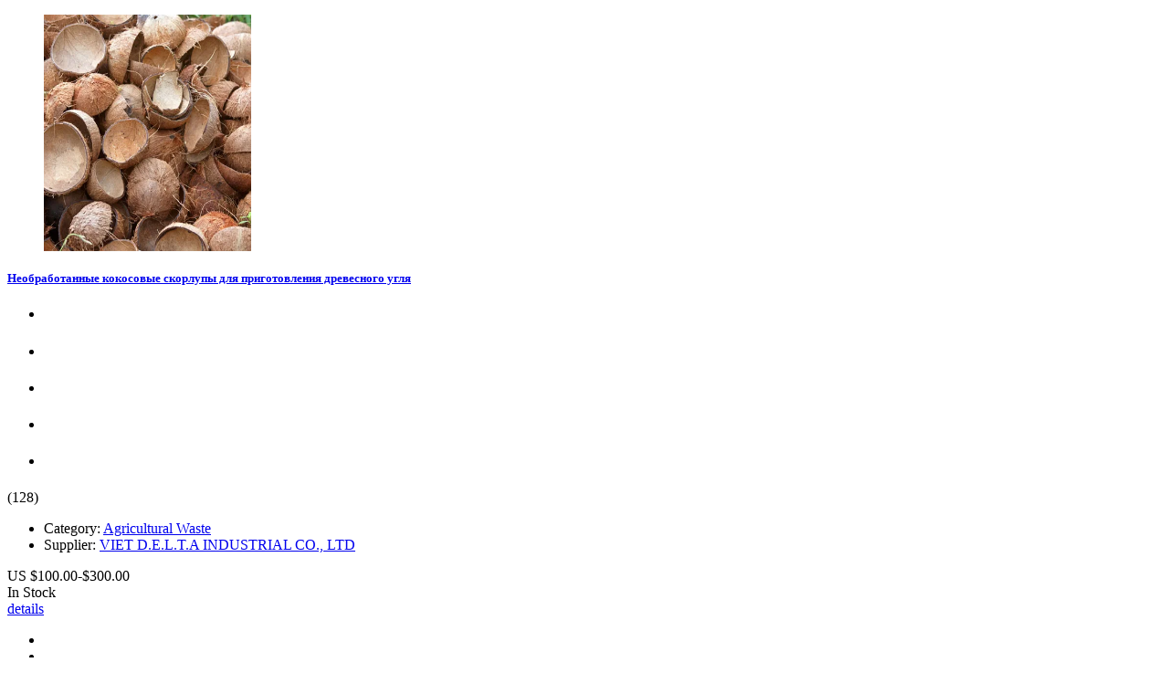

--- FILE ---
content_type: text/html; charset=UTF-8
request_url: https://aliextop.ru/Agricultural-Waste_pid138
body_size: 4086
content:


 <head/><div class="shop-main">
              
 <div class="product-modern">
                <figure class="product-modern-figure"><a href="/goods/ru/11000009684366"><img src="//s.alicdn.com/@sc04/kf/U717eb12b0f124911b384822c0a426f100.jpg" alt="Необработанные кокосовые скорлупы для приготовления древесного угля" width="227" height="259"/></a></figure>
                <div class="product-modern-body">
                  <div class="product-modern-content">
                    <h5 class="product-modern-title"><a href="/goods/ru/11000009684366">Необработанные кокосовые скорлупы для приготовления древесного угля</a></h5>
                    <div class="product-rating-wrap">
                      <ul class="product-rating">
                        <li>
                          <div class="icon product-rating-icon material-icons-star"></div>
                        </li>
                        <li>
                          <div class="icon product-rating-icon material-icons-star"></div>
                        </li>
                        <li>
                          <div class="icon product-rating-icon material-icons-star"></div>
                        </li>
                        <li>
                          <div class="icon product-rating-icon material-icons-star"></div>
                        </li>
                        <li>
                          <div class="icon product-rating-icon material-icons-star_half"></div>
                        </li>
                      </ul>
                      <div class="product-rating-quantity">(128)</div>
                    </div>
                    <ul class="list-marked product-modern-list">
                      <li>Category: <a href="/catalog/ru/138">Agricultural Waste</a></li>
                      <li>Supplier: <a href="/seller/ru/212131904">VIET D.E.L.T.A INDUSTRIAL CO., LTD</a></li>
                    </ul>
                  </div>
                  <div class="product-modern-details">
                    <div class="product-modern-price-box">
                      <div class="product-modern-price">US $100.00-$300.00</div>
                      <div class="product-modern-state h5 text-primary">In Stock</div>
                    </div>
                    <div class="product-modern-buttons-wrap">
                      <div class="product-modern-buttons"><a class="btn btn-primary" href="#" onclick="window.open('/goods/ru/11000009684366')" target="_blank">details</a></div>
                      <ul class="product-meta-buttons">
                        <li><a class="icon material-icons-favorite_border" href="#"></a></li>
                        <li><a class="icon material-icons-content_copy" href="#"></a></li>
                      </ul>
                    </div>
                  </div>
                </div>
              </div><div class="product-modern">
                <figure class="product-modern-figure"><a href="/goods/ru/1600893357563"><img src="//s.alicdn.com/@sc04/kf/Ha832f0ffe96b402484e347945e063dfam.jpg" alt="Дешевая цена, лучшее качество, древесина сосны/акации, постельное белье для животных" width="227" height="259"/></a></figure>
                <div class="product-modern-body">
                  <div class="product-modern-content">
                    <h5 class="product-modern-title"><a href="/goods/ru/1600893357563">Дешевая цена, лучшее качество, древесина сосны/акации, постельное белье для животных</a></h5>
                    <div class="product-rating-wrap">
                      <ul class="product-rating">
                        <li>
                          <div class="icon product-rating-icon material-icons-star"></div>
                        </li>
                        <li>
                          <div class="icon product-rating-icon material-icons-star"></div>
                        </li>
                        <li>
                          <div class="icon product-rating-icon material-icons-star"></div>
                        </li>
                        <li>
                          <div class="icon product-rating-icon material-icons-star"></div>
                        </li>
                        <li>
                          <div class="icon product-rating-icon material-icons-star_half"></div>
                        </li>
                      </ul>
                      <div class="product-rating-quantity">(83)</div>
                    </div>
                    <ul class="list-marked product-modern-list">
                      <li>Category: <a href="/catalog/ru/138">Agricultural Waste</a></li>
                      <li>Supplier: <a href="/seller/ru/101871968">VIVA HOLDING INVESTMENT CONSULTING COMPANY LIMITED</a></li>
                    </ul>
                  </div>
                  <div class="product-modern-details">
                    <div class="product-modern-price-box">
                      <div class="product-modern-price">US $80.00-$132.00</div>
                      <div class="product-modern-state h5 text-primary">In Stock</div>
                    </div>
                    <div class="product-modern-buttons-wrap">
                      <div class="product-modern-buttons"><a class="btn btn-primary" href="#" onclick="window.open('/goods/ru/1600893357563')" target="_blank">details</a></div>
                      <ul class="product-meta-buttons">
                        <li><a class="icon material-icons-favorite_border" href="#"></a></li>
                        <li><a class="icon material-icons-content_copy" href="#"></a></li>
                      </ul>
                    </div>
                  </div>
                </div>
              </div><div class="product-modern">
                <figure class="product-modern-figure"><a href="/goods/ru/11000010244977"><img src="//s.alicdn.com/@sc04/kf/Affdd4d439d3748248542321304cb0be9A.jpg" alt="Сырой шелухи кешью для корма для животных (клетчатка, жир и питательные) оптом, готовые на складе-образец доступен" width="227" height="259"/></a></figure>
                <div class="product-modern-body">
                  <div class="product-modern-content">
                    <h5 class="product-modern-title"><a href="/goods/ru/11000010244977">Сырой шелухи кешью для корма для животных (клетчатка, жир и питательные) оптом, готовые на складе-образец доступен</a></h5>
                    <div class="product-rating-wrap">
                      <ul class="product-rating">
                        <li>
                          <div class="icon product-rating-icon material-icons-star"></div>
                        </li>
                        <li>
                          <div class="icon product-rating-icon material-icons-star"></div>
                        </li>
                        <li>
                          <div class="icon product-rating-icon material-icons-star"></div>
                        </li>
                        <li>
                          <div class="icon product-rating-icon material-icons-star"></div>
                        </li>
                        <li>
                          <div class="icon product-rating-icon material-icons-star_half"></div>
                        </li>
                      </ul>
                      <div class="product-rating-quantity">(97)</div>
                    </div>
                    <ul class="list-marked product-modern-list">
                      <li>Category: <a href="/catalog/ru/138">Agricultural Waste</a></li>
                      <li>Supplier: <a href="/seller/ru/869824347">VIET SEAFARM COMPANY LIMITED</a></li>
                    </ul>
                  </div>
                  <div class="product-modern-details">
                    <div class="product-modern-price-box">
                      <div class="product-modern-price">US $120.00-$200.00</div>
                      <div class="product-modern-state h5 text-primary">In Stock</div>
                    </div>
                    <div class="product-modern-buttons-wrap">
                      <div class="product-modern-buttons"><a class="btn btn-primary" href="#" onclick="window.open('/goods/ru/11000010244977')" target="_blank">details</a></div>
                      <ul class="product-meta-buttons">
                        <li><a class="icon material-icons-favorite_border" href="#"></a></li>
                        <li><a class="icon material-icons-content_copy" href="#"></a></li>
                      </ul>
                    </div>
                  </div>
                </div>
              </div><div class="product-modern">
                <figure class="product-modern-figure"><a href="/goods/ru/1600920144776"><img src="//s.alicdn.com/@sc04/kf/UTB8WsA_qtoSdeJk43Owq6ya4XXaV.jpg" alt="Вьетнамские деревянные бритвы/Whatsapp + 84 845 639 639 (г-жа праздник)" width="227" height="259"/></a></figure>
                <div class="product-modern-body">
                  <div class="product-modern-content">
                    <h5 class="product-modern-title"><a href="/goods/ru/1600920144776">Вьетнамские деревянные бритвы/Whatsapp + 84 845 639 639 (г-жа праздник)</a></h5>
                    <div class="product-rating-wrap">
                      <ul class="product-rating">
                        <li>
                          <div class="icon product-rating-icon material-icons-star"></div>
                        </li>
                        <li>
                          <div class="icon product-rating-icon material-icons-star"></div>
                        </li>
                        <li>
                          <div class="icon product-rating-icon material-icons-star"></div>
                        </li>
                        <li>
                          <div class="icon product-rating-icon material-icons-star"></div>
                        </li>
                        <li>
                          <div class="icon product-rating-icon material-icons-star_half"></div>
                        </li>
                      </ul>
                      <div class="product-rating-quantity">(75)</div>
                    </div>
                    <ul class="list-marked product-modern-list">
                      <li>Category: <a href="/catalog/ru/138">Agricultural Waste</a></li>
                      <li>Supplier: <a href="/seller/ru/715756487">VIET D.E.L.T.A INDUSTRIAL CO., LTD</a></li>
                    </ul>
                  </div>
                  <div class="product-modern-details">
                    <div class="product-modern-price-box">
                      <div class="product-modern-price">US $1.00</div>
                      <div class="product-modern-state h5 text-primary">In Stock</div>
                    </div>
                    <div class="product-modern-buttons-wrap">
                      <div class="product-modern-buttons"><a class="btn btn-primary" href="#" onclick="window.open('/goods/ru/1600920144776')" target="_blank">details</a></div>
                      <ul class="product-meta-buttons">
                        <li><a class="icon material-icons-favorite_border" href="#"></a></li>
                        <li><a class="icon material-icons-content_copy" href="#"></a></li>
                      </ul>
                    </div>
                  </div>
                </div>
              </div><div class="product-modern">
                <figure class="product-modern-figure"><a href="/goods/ru/10000013538977"><img src="//s.alicdn.com/@sc04/kf/HTB16HemphHI8KJjy1zb761xdpXaC.png" alt="Кукурузная мука-удобрение на биомассе-хороший абсорбент" width="227" height="259"/></a></figure>
                <div class="product-modern-body">
                  <div class="product-modern-content">
                    <h5 class="product-modern-title"><a href="/goods/ru/10000013538977">Кукурузная мука-удобрение на биомассе-хороший абсорбент</a></h5>
                    <div class="product-rating-wrap">
                      <ul class="product-rating">
                        <li>
                          <div class="icon product-rating-icon material-icons-star"></div>
                        </li>
                        <li>
                          <div class="icon product-rating-icon material-icons-star"></div>
                        </li>
                        <li>
                          <div class="icon product-rating-icon material-icons-star"></div>
                        </li>
                        <li>
                          <div class="icon product-rating-icon material-icons-star"></div>
                        </li>
                        <li>
                          <div class="icon product-rating-icon material-icons-star_half"></div>
                        </li>
                      </ul>
                      <div class="product-rating-quantity">(110)</div>
                    </div>
                    <ul class="list-marked product-modern-list">
                      <li>Category: <a href="/catalog/ru/138">Agricultural Waste</a></li>
                      <li>Supplier: <a href="/seller/ru/232857792">Dalian Songsen Products Co., Ltd.</a></li>
                    </ul>
                  </div>
                  <div class="product-modern-details">
                    <div class="product-modern-price-box">
                      <div class="product-modern-price">US $155.00-$169.00</div>
                      <div class="product-modern-state h5 text-primary">In Stock</div>
                    </div>
                    <div class="product-modern-buttons-wrap">
                      <div class="product-modern-buttons"><a class="btn btn-primary" href="#" onclick="window.open('/goods/ru/10000013538977')" target="_blank">details</a></div>
                      <ul class="product-meta-buttons">
                        <li><a class="icon material-icons-favorite_border" href="#"></a></li>
                        <li><a class="icon material-icons-content_copy" href="#"></a></li>
                      </ul>
                    </div>
                  </div>
                </div>
              </div><div class="product-modern">
                <figure class="product-modern-figure"><a href="/goods/ru/11000010007567"><img src="//s.alicdn.com/@sc04/kf/U95a6a70c1b194a91ae635d9879283cccM.jpg" alt="Деревянные стружки" width="227" height="259"/></a></figure>
                <div class="product-modern-body">
                  <div class="product-modern-content">
                    <h5 class="product-modern-title"><a href="/goods/ru/11000010007567">Деревянные стружки</a></h5>
                    <div class="product-rating-wrap">
                      <ul class="product-rating">
                        <li>
                          <div class="icon product-rating-icon material-icons-star"></div>
                        </li>
                        <li>
                          <div class="icon product-rating-icon material-icons-star"></div>
                        </li>
                        <li>
                          <div class="icon product-rating-icon material-icons-star"></div>
                        </li>
                        <li>
                          <div class="icon product-rating-icon material-icons-star"></div>
                        </li>
                        <li>
                          <div class="icon product-rating-icon material-icons-star_half"></div>
                        </li>
                      </ul>
                      <div class="product-rating-quantity">(113)</div>
                    </div>
                    <ul class="list-marked product-modern-list">
                      <li>Category: <a href="/catalog/ru/138">Agricultural Waste</a></li>
                      <li>Supplier: <a href="/seller/ru/1019897897">Vornhagen Agrarhandel &amp; Spedition GmbH</a></li>
                    </ul>
                  </div>
                  <div class="product-modern-details">
                    <div class="product-modern-price-box">
                      <div class="product-modern-price">US $130.00-$210.00</div>
                      <div class="product-modern-state h5 text-primary">In Stock</div>
                    </div>
                    <div class="product-modern-buttons-wrap">
                      <div class="product-modern-buttons"><a class="btn btn-primary" href="#" onclick="window.open('/goods/ru/11000010007567')" target="_blank">details</a></div>
                      <ul class="product-meta-buttons">
                        <li><a class="icon material-icons-favorite_border" href="#"></a></li>
                        <li><a class="icon material-icons-content_copy" href="#"></a></li>
                      </ul>
                    </div>
                  </div>
                </div>
              </div><div class="product-modern">
                <figure class="product-modern-figure"><a href="/goods/ru/10000013235449"><img src="//s.alicdn.com/@sc04/kf/Ab1da4ab7e5ee4eb6893a9a0c54f2bf8a2.jpg" alt="Дешевые и объемные сосновые древесины для бритья для птицефабрики и конских постельных принадлежностей" width="227" height="259"/></a></figure>
                <div class="product-modern-body">
                  <div class="product-modern-content">
                    <h5 class="product-modern-title"><a href="/goods/ru/10000013235449">Дешевые и объемные сосновые древесины для бритья для птицефабрики и конских постельных принадлежностей</a></h5>
                    <div class="product-rating-wrap">
                      <ul class="product-rating">
                        <li>
                          <div class="icon product-rating-icon material-icons-star"></div>
                        </li>
                        <li>
                          <div class="icon product-rating-icon material-icons-star"></div>
                        </li>
                        <li>
                          <div class="icon product-rating-icon material-icons-star"></div>
                        </li>
                        <li>
                          <div class="icon product-rating-icon material-icons-star"></div>
                        </li>
                        <li>
                          <div class="icon product-rating-icon material-icons-star_half"></div>
                        </li>
                      </ul>
                      <div class="product-rating-quantity">(35)</div>
                    </div>
                    <ul class="list-marked product-modern-list">
                      <li>Category: <a href="/catalog/ru/138">Agricultural Waste</a></li>
                      <li>Supplier: <a href="/seller/ru/280289299">Zeenat Gand Inc</a></li>
                    </ul>
                  </div>
                  <div class="product-modern-details">
                    <div class="product-modern-price-box">
                      <div class="product-modern-price">US $250.00-$400.00</div>
                      <div class="product-modern-state h5 text-primary">In Stock</div>
                    </div>
                    <div class="product-modern-buttons-wrap">
                      <div class="product-modern-buttons"><a class="btn btn-primary" href="#" onclick="window.open('/goods/ru/10000013235449')" target="_blank">details</a></div>
                      <ul class="product-meta-buttons">
                        <li><a class="icon material-icons-favorite_border" href="#"></a></li>
                        <li><a class="icon material-icons-content_copy" href="#"></a></li>
                      </ul>
                    </div>
                  </div>
                </div>
              </div><div class="product-modern">
                <figure class="product-modern-figure"><a href="/goods/ru/10000013484629"><img src="//s.alicdn.com/@sc04/kf/A25784b9bb9a840deac1842babfae2c80H.jpeg_300x300.jpeg" alt="Качественное бритье древесины для постельного белья животных" width="227" height="259"/></a></figure>
                <div class="product-modern-body">
                  <div class="product-modern-content">
                    <h5 class="product-modern-title"><a href="/goods/ru/10000013484629">Качественное бритье древесины для постельного белья животных</a></h5>
                    <div class="product-rating-wrap">
                      <ul class="product-rating">
                        <li>
                          <div class="icon product-rating-icon material-icons-star"></div>
                        </li>
                        <li>
                          <div class="icon product-rating-icon material-icons-star"></div>
                        </li>
                        <li>
                          <div class="icon product-rating-icon material-icons-star"></div>
                        </li>
                        <li>
                          <div class="icon product-rating-icon material-icons-star"></div>
                        </li>
                        <li>
                          <div class="icon product-rating-icon material-icons-star_half"></div>
                        </li>
                      </ul>
                      <div class="product-rating-quantity">(32)</div>
                    </div>
                    <ul class="list-marked product-modern-list">
                      <li>Category: <a href="/catalog/ru/138">Agricultural Waste</a></li>
                      <li>Supplier: <a href="/seller/ru/274831732">JULES JIBE GMBH</a></li>
                    </ul>
                  </div>
                  <div class="product-modern-details">
                    <div class="product-modern-price-box">
                      <div class="product-modern-price">US $120.00-$180.00</div>
                      <div class="product-modern-state h5 text-primary">In Stock</div>
                    </div>
                    <div class="product-modern-buttons-wrap">
                      <div class="product-modern-buttons"><a class="btn btn-primary" href="#" onclick="window.open('/goods/ru/10000013484629')" target="_blank">details</a></div>
                      <ul class="product-meta-buttons">
                        <li><a class="icon material-icons-favorite_border" href="#"></a></li>
                        <li><a class="icon material-icons-content_copy" href="#"></a></li>
                      </ul>
                    </div>
                  </div>
                </div>
              </div><div class="product-modern">
                <figure class="product-modern-figure"><a href="/goods/ru/11000010473951"><img src="//s.alicdn.com/@sc04/kf/A3d19c2eeeba5464eb274e2e4ddee2788X.jpg" alt="Высокое качество древесины для бритья птицы и животных постельные принадлежности" width="227" height="259"/></a></figure>
                <div class="product-modern-body">
                  <div class="product-modern-content">
                    <h5 class="product-modern-title"><a href="/goods/ru/11000010473951">Высокое качество древесины для бритья птицы и животных постельные принадлежности</a></h5>
                    <div class="product-rating-wrap">
                      <ul class="product-rating">
                        <li>
                          <div class="icon product-rating-icon material-icons-star"></div>
                        </li>
                        <li>
                          <div class="icon product-rating-icon material-icons-star"></div>
                        </li>
                        <li>
                          <div class="icon product-rating-icon material-icons-star"></div>
                        </li>
                        <li>
                          <div class="icon product-rating-icon material-icons-star"></div>
                        </li>
                        <li>
                          <div class="icon product-rating-icon material-icons-star_half"></div>
                        </li>
                      </ul>
                      <div class="product-rating-quantity">(143)</div>
                    </div>
                    <ul class="list-marked product-modern-list">
                      <li>Category: <a href="/catalog/ru/138">Agricultural Waste</a></li>
                      <li>Supplier: <a href="/seller/ru/279021912">TRADE UP DISTRIBUTIONS INC.</a></li>
                    </ul>
                  </div>
                  <div class="product-modern-details">
                    <div class="product-modern-price-box">
                      <div class="product-modern-price">US $400.00-$450.00</div>
                      <div class="product-modern-state h5 text-primary">In Stock</div>
                    </div>
                    <div class="product-modern-buttons-wrap">
                      <div class="product-modern-buttons"><a class="btn btn-primary" href="#" onclick="window.open('/goods/ru/11000010473951')" target="_blank">details</a></div>
                      <ul class="product-meta-buttons">
                        <li><a class="icon material-icons-favorite_border" href="#"></a></li>
                        <li><a class="icon material-icons-content_copy" href="#"></a></li>
                      </ul>
                    </div>
                  </div>
                </div>
              </div><div class="product-modern">
                <figure class="product-modern-figure"><a href="/goods/ru/11000010573094"><img src="//s.alicdn.com/@sc04/kf/Af5e0567d01f840f1be84540684200cabd.png" alt="ДРОБЛЕНАЯ кукурузная Кукуруза/полированная кукурузная кукуруза, европейские экспортеры высшего класса в Бельгию" width="227" height="259"/></a></figure>
                <div class="product-modern-body">
                  <div class="product-modern-content">
                    <h5 class="product-modern-title"><a href="/goods/ru/11000010573094">ДРОБЛЕНАЯ кукурузная Кукуруза/полированная кукурузная кукуруза, европейские экспортеры высшего класса в Бельгию</a></h5>
                    <div class="product-rating-wrap">
                      <ul class="product-rating">
                        <li>
                          <div class="icon product-rating-icon material-icons-star"></div>
                        </li>
                        <li>
                          <div class="icon product-rating-icon material-icons-star"></div>
                        </li>
                        <li>
                          <div class="icon product-rating-icon material-icons-star"></div>
                        </li>
                        <li>
                          <div class="icon product-rating-icon material-icons-star"></div>
                        </li>
                        <li>
                          <div class="icon product-rating-icon material-icons-star_half"></div>
                        </li>
                      </ul>
                      <div class="product-rating-quantity">(73)</div>
                    </div>
                    <ul class="list-marked product-modern-list">
                      <li>Category: <a href="/catalog/ru/138">Agricultural Waste</a></li>
                      <li>Supplier: <a href="/seller/ru/276572248">BVBA AADEBO</a></li>
                    </ul>
                  </div>
                  <div class="product-modern-details">
                    <div class="product-modern-price-box">
                      <div class="product-modern-price">US $450.00</div>
                      <div class="product-modern-state h5 text-primary">In Stock</div>
                    </div>
                    <div class="product-modern-buttons-wrap">
                      <div class="product-modern-buttons"><a class="btn btn-primary" href="#" onclick="window.open('/goods/ru/11000010573094')" target="_blank">details</a></div>
                      <ul class="product-meta-buttons">
                        <li><a class="icon material-icons-favorite_border" href="#"></a></li>
                        <li><a class="icon material-icons-content_copy" href="#"></a></li>
                      </ul>
                    </div>
                  </div>
                </div>
              </div><div class="product-modern">
                <figure class="product-modern-figure"><a href="/goods/ru/1600936154218"><img src="//s.alicdn.com/@sc04/kf/Ad7452f239fcb46ba9fec47e1c3708593b.jpg" alt="100% древесная стружка и щепа для подстилки животных" width="227" height="259"/></a></figure>
                <div class="product-modern-body">
                  <div class="product-modern-content">
                    <h5 class="product-modern-title"><a href="/goods/ru/1600936154218">100% древесная стружка и щепа для подстилки животных</a></h5>
                    <div class="product-rating-wrap">
                      <ul class="product-rating">
                        <li>
                          <div class="icon product-rating-icon material-icons-star"></div>
                        </li>
                        <li>
                          <div class="icon product-rating-icon material-icons-star"></div>
                        </li>
                        <li>
                          <div class="icon product-rating-icon material-icons-star"></div>
                        </li>
                        <li>
                          <div class="icon product-rating-icon material-icons-star"></div>
                        </li>
                        <li>
                          <div class="icon product-rating-icon material-icons-star_half"></div>
                        </li>
                      </ul>
                      <div class="product-rating-quantity">(39)</div>
                    </div>
                    <ul class="list-marked product-modern-list">
                      <li>Category: <a href="/catalog/ru/138">Agricultural Waste</a></li>
                      <li>Supplier: <a href="/seller/ru/275196668">A&amp;S Fine Food GmbH</a></li>
                    </ul>
                  </div>
                  <div class="product-modern-details">
                    <div class="product-modern-price-box">
                      <div class="product-modern-price">US $210.00</div>
                      <div class="product-modern-state h5 text-primary">In Stock</div>
                    </div>
                    <div class="product-modern-buttons-wrap">
                      <div class="product-modern-buttons"><a class="btn btn-primary" href="#" onclick="window.open('/goods/ru/1600936154218')" target="_blank">details</a></div>
                      <ul class="product-meta-buttons">
                        <li><a class="icon material-icons-favorite_border" href="#"></a></li>
                        <li><a class="icon material-icons-content_copy" href="#"></a></li>
                      </ul>
                    </div>
                  </div>
                </div>
              </div><div class="product-modern">
                <figure class="product-modern-figure"><a href="/goods/ru/11000010387593"><img src="//s.alicdn.com/@sc04/kf/U2ce3df2e37064952b8228f046e6718c7H.jpg" alt="Деревянные стружки для постельного белья животных" width="227" height="259"/></a></figure>
                <div class="product-modern-body">
                  <div class="product-modern-content">
                    <h5 class="product-modern-title"><a href="/goods/ru/11000010387593">Деревянные стружки для постельного белья животных</a></h5>
                    <div class="product-rating-wrap">
                      <ul class="product-rating">
                        <li>
                          <div class="icon product-rating-icon material-icons-star"></div>
                        </li>
                        <li>
                          <div class="icon product-rating-icon material-icons-star"></div>
                        </li>
                        <li>
                          <div class="icon product-rating-icon material-icons-star"></div>
                        </li>
                        <li>
                          <div class="icon product-rating-icon material-icons-star"></div>
                        </li>
                        <li>
                          <div class="icon product-rating-icon material-icons-star_half"></div>
                        </li>
                      </ul>
                      <div class="product-rating-quantity">(31)</div>
                    </div>
                    <ul class="list-marked product-modern-list">
                      <li>Category: <a href="/catalog/ru/138">Agricultural Waste</a></li>
                      <li>Supplier: <a href="/seller/ru/989093188">SAPROCO INTERNATIONAL</a></li>
                    </ul>
                  </div>
                  <div class="product-modern-details">
                    <div class="product-modern-price-box">
                      <div class="product-modern-price">US $60.00-$80.00</div>
                      <div class="product-modern-state h5 text-primary">In Stock</div>
                    </div>
                    <div class="product-modern-buttons-wrap">
                      <div class="product-modern-buttons"><a class="btn btn-primary" href="#" onclick="window.open('/goods/ru/11000010387593')" target="_blank">details</a></div>
                      <ul class="product-meta-buttons">
                        <li><a class="icon material-icons-favorite_border" href="#"></a></li>
                        <li><a class="icon material-icons-content_copy" href="#"></a></li>
                      </ul>
                    </div>
                  </div>
                </div>
              </div><div class="product-modern">
                <figure class="product-modern-figure"><a href="/goods/ru/10000006484777"><img src="//s.alicdn.com/@sc04/kf/U80c40045ed4e4ac6ada483e4f406d5b1O.jpeg_300x300.jpeg" alt="Доступны для продажи древесные опилки" width="227" height="259"/></a></figure>
                <div class="product-modern-body">
                  <div class="product-modern-content">
                    <h5 class="product-modern-title"><a href="/goods/ru/10000006484777">Доступны для продажи древесные опилки</a></h5>
                    <div class="product-rating-wrap">
                      <ul class="product-rating">
                        <li>
                          <div class="icon product-rating-icon material-icons-star"></div>
                        </li>
                        <li>
                          <div class="icon product-rating-icon material-icons-star"></div>
                        </li>
                        <li>
                          <div class="icon product-rating-icon material-icons-star"></div>
                        </li>
                        <li>
                          <div class="icon product-rating-icon material-icons-star"></div>
                        </li>
                        <li>
                          <div class="icon product-rating-icon material-icons-star_half"></div>
                        </li>
                      </ul>
                      <div class="product-rating-quantity">(108)</div>
                    </div>
                    <ul class="list-marked product-modern-list">
                      <li>Category: <a href="/catalog/ru/138">Agricultural Waste</a></li>
                      <li>Supplier: <a href="/seller/ru/986695559">GOLDDUST SEASONING LTD</a></li>
                    </ul>
                  </div>
                  <div class="product-modern-details">
                    <div class="product-modern-price-box">
                      <div class="product-modern-price">US $40.00-$60.00</div>
                      <div class="product-modern-state h5 text-primary">In Stock</div>
                    </div>
                    <div class="product-modern-buttons-wrap">
                      <div class="product-modern-buttons"><a class="btn btn-primary" href="#" onclick="window.open('/goods/ru/10000006484777')" target="_blank">details</a></div>
                      <ul class="product-meta-buttons">
                        <li><a class="icon material-icons-favorite_border" href="#"></a></li>
                        <li><a class="icon material-icons-content_copy" href="#"></a></li>
                      </ul>
                    </div>
                  </div>
                </div>
              </div><div class="product-modern">
                <figure class="product-modern-figure"><a href="/goods/ru/10000007737864"><img src="//s.alicdn.com/@sc04/kf/H36ee636968914300966d0ce609acec1f7.jpg" alt="Кокосовые скорлупы, сухие скорлупы кокоса, скорлупы пальмового Конура" width="227" height="259"/></a></figure>
                <div class="product-modern-body">
                  <div class="product-modern-content">
                    <h5 class="product-modern-title"><a href="/goods/ru/10000007737864">Кокосовые скорлупы, сухие скорлупы кокоса, скорлупы пальмового Конура</a></h5>
                    <div class="product-rating-wrap">
                      <ul class="product-rating">
                        <li>
                          <div class="icon product-rating-icon material-icons-star"></div>
                        </li>
                        <li>
                          <div class="icon product-rating-icon material-icons-star"></div>
                        </li>
                        <li>
                          <div class="icon product-rating-icon material-icons-star"></div>
                        </li>
                        <li>
                          <div class="icon product-rating-icon material-icons-star"></div>
                        </li>
                        <li>
                          <div class="icon product-rating-icon material-icons-star_half"></div>
                        </li>
                      </ul>
                      <div class="product-rating-quantity">(105)</div>
                    </div>
                    <ul class="list-marked product-modern-list">
                      <li>Category: <a href="/catalog/ru/138">Agricultural Waste</a></li>
                      <li>Supplier: <a href="/seller/ru/1026209919">TRADAZUR</a></li>
                    </ul>
                  </div>
                  <div class="product-modern-details">
                    <div class="product-modern-price-box">
                      <div class="product-modern-price">US $60.00-$70.00</div>
                      <div class="product-modern-state h5 text-primary">In Stock</div>
                    </div>
                    <div class="product-modern-buttons-wrap">
                      <div class="product-modern-buttons"><a class="btn btn-primary" href="#" onclick="window.open('/goods/ru/10000007737864')" target="_blank">details</a></div>
                      <ul class="product-meta-buttons">
                        <li><a class="icon material-icons-favorite_border" href="#"></a></li>
                        <li><a class="icon material-icons-content_copy" href="#"></a></li>
                      </ul>
                    </div>
                  </div>
                </div>
              </div><div class="product-modern">
                <figure class="product-modern-figure"><a href="/goods/ru/1600460208106"><img src="//s.alicdn.com/@sc04/kf/A8d7f894456a940908f01953093e99d25Q.jpg" alt="Премиум Органическая KD белая сосновая древесная стружка/сосновые древесные опилки" width="227" height="259"/></a></figure>
                <div class="product-modern-body">
                  <div class="product-modern-content">
                    <h5 class="product-modern-title"><a href="/goods/ru/1600460208106">Премиум Органическая KD белая сосновая древесная стружка/сосновые древесные опилки</a></h5>
                    <div class="product-rating-wrap">
                      <ul class="product-rating">
                        <li>
                          <div class="icon product-rating-icon material-icons-star"></div>
                        </li>
                        <li>
                          <div class="icon product-rating-icon material-icons-star"></div>
                        </li>
                        <li>
                          <div class="icon product-rating-icon material-icons-star"></div>
                        </li>
                        <li>
                          <div class="icon product-rating-icon material-icons-star"></div>
                        </li>
                        <li>
                          <div class="icon product-rating-icon material-icons-star_half"></div>
                        </li>
                      </ul>
                      <div class="product-rating-quantity">(143)</div>
                    </div>
                    <ul class="list-marked product-modern-list">
                      <li>Category: <a href="/catalog/ru/138">Agricultural Waste</a></li>
                      <li>Supplier: <a href="/seller/ru/990810353">ALTRA GLOBAL TRADING LLC</a></li>
                    </ul>
                  </div>
                  <div class="product-modern-details">
                    <div class="product-modern-price-box">
                      <div class="product-modern-price">US $40.00-$50.00</div>
                      <div class="product-modern-state h5 text-primary">In Stock</div>
                    </div>
                    <div class="product-modern-buttons-wrap">
                      <div class="product-modern-buttons"><a class="btn btn-primary" href="#" onclick="window.open('/goods/ru/1600460208106')" target="_blank">details</a></div>
                      <ul class="product-meta-buttons">
                        <li><a class="icon material-icons-favorite_border" href="#"></a></li>
                        <li><a class="icon material-icons-content_copy" href="#"></a></li>
                      </ul>
                    </div>
                  </div>
                </div>
              </div><div class="product-modern">
                <figure class="product-modern-figure"><a href="/goods/ru/1600847650638"><img src="//s.alicdn.com/@sc04/kf/S7b93451941234494ba452ad22eb53a66e.jpg" alt="Высококачественный кокосовый торф из кокосовой шелухи, лучший кокосовый торф, продукты для здоровья растений и цветов" width="227" height="259"/></a></figure>
                <div class="product-modern-body">
                  <div class="product-modern-content">
                    <h5 class="product-modern-title"><a href="/goods/ru/1600847650638">Высококачественный кокосовый торф из кокосовой шелухи, лучший кокосовый торф, продукты для здоровья растений и цветов</a></h5>
                    <div class="product-rating-wrap">
                      <ul class="product-rating">
                        <li>
                          <div class="icon product-rating-icon material-icons-star"></div>
                        </li>
                        <li>
                          <div class="icon product-rating-icon material-icons-star"></div>
                        </li>
                        <li>
                          <div class="icon product-rating-icon material-icons-star"></div>
                        </li>
                        <li>
                          <div class="icon product-rating-icon material-icons-star"></div>
                        </li>
                        <li>
                          <div class="icon product-rating-icon material-icons-star_half"></div>
                        </li>
                      </ul>
                      <div class="product-rating-quantity">(56)</div>
                    </div>
                    <ul class="list-marked product-modern-list">
                      <li>Category: <a href="/catalog/ru/138">Agricultural Waste</a></li>
                      <li>Supplier: <a href="/seller/ru/1026801053">ART CLASSIC INTERNATIONAL</a></li>
                    </ul>
                  </div>
                  <div class="product-modern-details">
                    <div class="product-modern-price-box">
                      <div class="product-modern-price">US $199.00-$245.00</div>
                      <div class="product-modern-state h5 text-primary">In Stock</div>
                    </div>
                    <div class="product-modern-buttons-wrap">
                      <div class="product-modern-buttons"><a class="btn btn-primary" href="#" onclick="window.open('/goods/ru/1600847650638')" target="_blank">details</a></div>
                      <ul class="product-meta-buttons">
                        <li><a class="icon material-icons-favorite_border" href="#"></a></li>
                        <li><a class="icon material-icons-content_copy" href="#"></a></li>
                      </ul>
                    </div>
                  </div>
                </div>
              </div><div class="product-modern">
                <figure class="product-modern-figure"><a href="/goods/ru/11000010510401"><img src="//s.alicdn.com/@sc04/kf/Abc77f8fe059e4456a1a03d6c3a7e7860i.png" alt="100% сосновые стружки для постельного белья животных, деревянные стружки без пыли, лучшие поставщики" width="227" height="259"/></a></figure>
                <div class="product-modern-body">
                  <div class="product-modern-content">
                    <h5 class="product-modern-title"><a href="/goods/ru/11000010510401">100% сосновые стружки для постельного белья животных, деревянные стружки без пыли, лучшие поставщики</a></h5>
                    <div class="product-rating-wrap">
                      <ul class="product-rating">
                        <li>
                          <div class="icon product-rating-icon material-icons-star"></div>
                        </li>
                        <li>
                          <div class="icon product-rating-icon material-icons-star"></div>
                        </li>
                        <li>
                          <div class="icon product-rating-icon material-icons-star"></div>
                        </li>
                        <li>
                          <div class="icon product-rating-icon material-icons-star"></div>
                        </li>
                        <li>
                          <div class="icon product-rating-icon material-icons-star_half"></div>
                        </li>
                      </ul>
                      <div class="product-rating-quantity">(78)</div>
                    </div>
                    <ul class="list-marked product-modern-list">
                      <li>Category: <a href="/catalog/ru/138">Agricultural Waste</a></li>
                      <li>Supplier: <a href="/seller/ru/275437949">EXPRESS TRADERS LTD</a></li>
                    </ul>
                  </div>
                  <div class="product-modern-details">
                    <div class="product-modern-price-box">
                      <div class="product-modern-price">EUR 60.00-65.00</div>
                      <div class="product-modern-state h5 text-primary">In Stock</div>
                    </div>
                    <div class="product-modern-buttons-wrap">
                      <div class="product-modern-buttons"><a class="btn btn-primary" href="#" onclick="window.open('/goods/ru/11000010510401')" target="_blank">details</a></div>
                      <ul class="product-meta-buttons">
                        <li><a class="icon material-icons-favorite_border" href="#"></a></li>
                        <li><a class="icon material-icons-content_copy" href="#"></a></li>
                      </ul>
                    </div>
                  </div>
                </div>
              </div><div class="product-modern">
                <figure class="product-modern-figure"><a href="/goods/ru/1600894123686"><img src="//s.alicdn.com/@sc04/kf/Ae52de20e7cc24338a097c1d3dc378415i.jpg" alt="Самые дешевые во Вьетнаме древесные опилки Высокое качество Быстрая доставка-поставщик сельскохозяйственных отходов во Вьетнаме" width="227" height="259"/></a></figure>
                <div class="product-modern-body">
                  <div class="product-modern-content">
                    <h5 class="product-modern-title"><a href="/goods/ru/1600894123686">Самые дешевые во Вьетнаме древесные опилки Высокое качество Быстрая доставка-поставщик сельскохозяйственных отходов во Вьетнаме</a></h5>
                    <div class="product-rating-wrap">
                      <ul class="product-rating">
                        <li>
                          <div class="icon product-rating-icon material-icons-star"></div>
                        </li>
                        <li>
                          <div class="icon product-rating-icon material-icons-star"></div>
                        </li>
                        <li>
                          <div class="icon product-rating-icon material-icons-star"></div>
                        </li>
                        <li>
                          <div class="icon product-rating-icon material-icons-star"></div>
                        </li>
                        <li>
                          <div class="icon product-rating-icon material-icons-star_half"></div>
                        </li>
                      </ul>
                      <div class="product-rating-quantity">(129)</div>
                    </div>
                    <ul class="list-marked product-modern-list">
                      <li>Category: <a href="/catalog/ru/138">Agricultural Waste</a></li>
                      <li>Supplier: <a href="/seller/ru/258470216">3H TRADING COMPANY LIMITED</a></li>
                    </ul>
                  </div>
                  <div class="product-modern-details">
                    <div class="product-modern-price-box">
                      <div class="product-modern-price">US $600.00-$650.00</div>
                      <div class="product-modern-state h5 text-primary">In Stock</div>
                    </div>
                    <div class="product-modern-buttons-wrap">
                      <div class="product-modern-buttons"><a class="btn btn-primary" href="#" onclick="window.open('/goods/ru/1600894123686')" target="_blank">details</a></div>
                      <ul class="product-meta-buttons">
                        <li><a class="icon material-icons-favorite_border" href="#"></a></li>
                        <li><a class="icon material-icons-content_copy" href="#"></a></li>
                      </ul>
                    </div>
                  </div>
                </div>
              </div><div class="product-modern">
                <figure class="product-modern-figure"><a href="/goods/ru/11000007709392"><img src="//s.alicdn.com/@sc04/kf/Aeb20fdede8b146b2b402fa6085ca2e83e.jpg" alt="Лидер продаж, деревянная бритва, цена Aspen, деревянные бритвы" width="227" height="259"/></a></figure>
                <div class="product-modern-body">
                  <div class="product-modern-content">
                    <h5 class="product-modern-title"><a href="/goods/ru/11000007709392">Лидер продаж, деревянная бритва, цена Aspen, деревянные бритвы</a></h5>
                    <div class="product-rating-wrap">
                      <ul class="product-rating">
                        <li>
                          <div class="icon product-rating-icon material-icons-star"></div>
                        </li>
                        <li>
                          <div class="icon product-rating-icon material-icons-star"></div>
                        </li>
                        <li>
                          <div class="icon product-rating-icon material-icons-star"></div>
                        </li>
                        <li>
                          <div class="icon product-rating-icon material-icons-star"></div>
                        </li>
                        <li>
                          <div class="icon product-rating-icon material-icons-star_half"></div>
                        </li>
                      </ul>
                      <div class="product-rating-quantity">(138)</div>
                    </div>
                    <ul class="list-marked product-modern-list">
                      <li>Category: <a href="/catalog/ru/138">Agricultural Waste</a></li>
                      <li>Supplier: <a href="/seller/ru/29018847702">Immo Balance Immobilien GmbH</a></li>
                    </ul>
                  </div>
                  <div class="product-modern-details">
                    <div class="product-modern-price-box">
                      <div class="product-modern-price">US $70.00-$90.00</div>
                      <div class="product-modern-state h5 text-primary">In Stock</div>
                    </div>
                    <div class="product-modern-buttons-wrap">
                      <div class="product-modern-buttons"><a class="btn btn-primary" href="#" onclick="window.open('/goods/ru/11000007709392')" target="_blank">details</a></div>
                      <ul class="product-meta-buttons">
                        <li><a class="icon material-icons-favorite_border" href="#"></a></li>
                        <li><a class="icon material-icons-content_copy" href="#"></a></li>
                      </ul>
                    </div>
                  </div>
                </div>
              </div><div class="product-modern">
                <figure class="product-modern-figure"><a href="/goods/ru/11000009716399"><img src="//s.alicdn.com/@sc04/kf/U599de0b0d0e444c0bfbf764f927f00a4F.jpg" alt="Качественная резьба по дереву/древесные опилки очень дешево" width="227" height="259"/></a></figure>
                <div class="product-modern-body">
                  <div class="product-modern-content">
                    <h5 class="product-modern-title"><a href="/goods/ru/11000009716399">Качественная резьба по дереву/древесные опилки очень дешево</a></h5>
                    <div class="product-rating-wrap">
                      <ul class="product-rating">
                        <li>
                          <div class="icon product-rating-icon material-icons-star"></div>
                        </li>
                        <li>
                          <div class="icon product-rating-icon material-icons-star"></div>
                        </li>
                        <li>
                          <div class="icon product-rating-icon material-icons-star"></div>
                        </li>
                        <li>
                          <div class="icon product-rating-icon material-icons-star"></div>
                        </li>
                        <li>
                          <div class="icon product-rating-icon material-icons-star_half"></div>
                        </li>
                      </ul>
                      <div class="product-rating-quantity">(57)</div>
                    </div>
                    <ul class="list-marked product-modern-list">
                      <li>Category: <a href="/catalog/ru/138">Agricultural Waste</a></li>
                      <li>Supplier: <a href="/seller/ru/29008865701">Qualistant INC</a></li>
                    </ul>
                  </div>
                  <div class="product-modern-details">
                    <div class="product-modern-price-box">
                      <div class="product-modern-price">US $40.00-$60.00</div>
                      <div class="product-modern-state h5 text-primary">In Stock</div>
                    </div>
                    <div class="product-modern-buttons-wrap">
                      <div class="product-modern-buttons"><a class="btn btn-primary" href="#" onclick="window.open('/goods/ru/11000009716399')" target="_blank">details</a></div>
                      <ul class="product-meta-buttons">
                        <li><a class="icon material-icons-favorite_border" href="#"></a></li>
                        <li><a class="icon material-icons-content_copy" href="#"></a></li>
                      </ul>
                    </div>
                  </div>
                </div>
              </div>            </div>
          </div>
    <div class="shop-footer">
            <ul class="pagination">
              <li class="page-item page-item-control disabled"><a class="page-link" href="/catalog/ru/138/p1" aria-label="Previous">&lt;</a></li>
              <li class="page-item active"><span class="page-link">1</span></li>
              <li class="page-item"><a class="page-link" href="/catalog/ru/138/p2">2</a></li>
              <li class="page-item"><a class="page-link" href="/catalog/ru/138/p3">3</a></li>
              <li class="page-item"><a class="page-link" href="/catalog/ru/138/p4">4</a></li>
              <li class="page-item"><a class="page-link" href="/catalog/ru/138/p5">5</a></li>
              <li class="page-item">
                <div class="page-link">...</div>
              </li>
              <li class="page-item"><a class="page-link" href="/catalog/ru/138/p3">3</a></li>
              <li class="page-item page-item-control"><a class="page-link" href="/catalog/ru/138/p2" aria-label="Next">&gt;</a></li>
            </ul>
          </div>
        </div>
      </section>

          
          
0.0009 s.